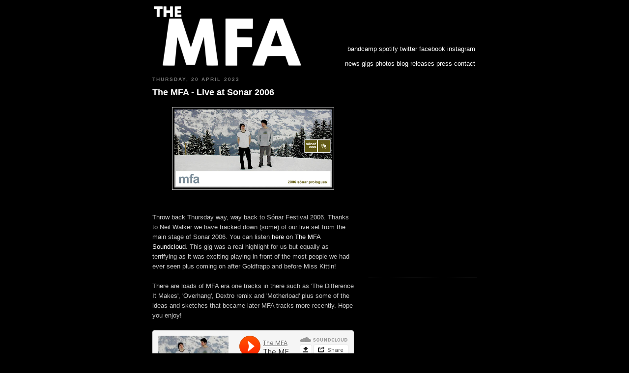

--- FILE ---
content_type: text/html; charset=UTF-8
request_url: https://www.mfallstars.com/2023/04/the-mfa-live-at-sonar-2006.html
body_size: 7092
content:
<!DOCTYPE html>
<html xmlns='http://www.w3.org/1999/xhtml' xmlns:b='http://www.google.com/2005/gml/b' xmlns:data='http://www.google.com/2005/gml/data' xmlns:expr='http://www.google.com/2005/gml/expr'>
<head>
<link href='https://www.blogger.com/static/v1/widgets/55013136-widget_css_bundle.css' rel='stylesheet' type='text/css'/>
<!--meta content='0;url=http://www.mfallstars.com' http-equiv='REFRESH'/-->
<meta content='xubm0QSTSxwQUimAgzk707iIgciwSiy9EQPBgQ5IOjI=' name='verify-v1'/>
<script src="//www.google-analytics.com/urchin.js" type="text/javascript">
</script>
<script type='text/javascript'>
_uacct = "UA-1710998-1";
urchinTracker();
</script>
<meta content='text/html; charset=UTF-8' http-equiv='Content-Type'/>
<meta content='blogger' name='generator'/>
<link href='https://www.mfallstars.com/favicon.ico' rel='icon' type='image/x-icon'/>
<link href='http://www.mfallstars.com/2023/04/the-mfa-live-at-sonar-2006.html' rel='canonical'/>
<link rel="alternate" type="application/atom+xml" title="The MFA - Official Site - Atom" href="https://www.mfallstars.com/feeds/posts/default" />
<link rel="alternate" type="application/rss+xml" title="The MFA - Official Site - RSS" href="https://www.mfallstars.com/feeds/posts/default?alt=rss" />
<link rel="service.post" type="application/atom+xml" title="The MFA - Official Site - Atom" href="https://www.blogger.com/feeds/3704827766961312052/posts/default" />

<link rel="alternate" type="application/atom+xml" title="The MFA - Official Site - Atom" href="https://www.mfallstars.com/feeds/3093531442661977873/comments/default" />
<!--Can't find substitution for tag [blog.ieCssRetrofitLinks]-->
<link href='https://blogger.googleusercontent.com/img/b/R29vZ2xl/AVvXsEiPYcRaPO-Az4EBw7psdq19jAs4V-fmu2JSO_fiInSHmxGPlTrw2gFhmiDPmRgbMur3DierwB-aHtD0rX9AYCLBS0_ovpaLLbKIMUyXvYA6cbOtqaIWT5xp8GECwtBJqYdLpVsQxEqhHqg9o08NR3BlrU4juGXjO69KuN77yfZi2ZWYy-W6xKp4pAin/s320/Screenshot%202023-04-20%20at%2017.44.49.png' rel='image_src'/>
<meta content='http://www.mfallstars.com/2023/04/the-mfa-live-at-sonar-2006.html' property='og:url'/>
<meta content='The MFA - Live at Sonar 2006' property='og:title'/>
<meta content='UK based The MFA, the dance duo famed for their live shows, are 
also intent on uniting the world through fun electronic music.' property='og:description'/>
<meta content='https://blogger.googleusercontent.com/img/b/R29vZ2xl/AVvXsEiPYcRaPO-Az4EBw7psdq19jAs4V-fmu2JSO_fiInSHmxGPlTrw2gFhmiDPmRgbMur3DierwB-aHtD0rX9AYCLBS0_ovpaLLbKIMUyXvYA6cbOtqaIWT5xp8GECwtBJqYdLpVsQxEqhHqg9o08NR3BlrU4juGXjO69KuN77yfZi2ZWYy-W6xKp4pAin/w1200-h630-p-k-no-nu/Screenshot%202023-04-20%20at%2017.44.49.png' property='og:image'/>
<title>The MFA - Official Site: The MFA - Live at Sonar 2006</title>
<style id='page-skin-1' type='text/css'><!--
/*
-----------------------------------------------
Blogger Template Style
Name:     Minima Black
Date:     26 Feb 2004
Updated by: Blogger Team
----------------------------------------------- */
/* Variable definitions
====================
<Variable name="bgcolor" description="Page Background Color"
type="color" default="#000">
<Variable name="textcolor" description="Text Color"
type="color" default="#ccc">
<Variable name="linkcolor" description="Link Color"
type="color" default="#FFF">
<Variable name="pagetitlecolor" description="Blog Title Color"
type="color" default="#ccc">
<Variable name="descriptioncolor" description="Blog Description Color"
type="color" default="#777">
<Variable name="titlecolor" description="Post Title Color"
type="color" default="#FFF">
<Variable name="bordercolor" description="Border Color"
type="color" default="#333">
<Variable name="sidebarcolor" description="Sidebar Title Color"
type="color" default="#777">
<Variable name="sidebartextcolor" description="Sidebar Text Color"
type="color" default="#999">
<Variable name="visitedlinkcolor" description="Visited Link Color"
type="color" default="#FFF">
<Variable name="bodyfont" description="Text Font"
type="font" default="normal normal 100% 'Trebuchet MS',Trebuchet,Verdana,Sans-serif">
<Variable name="headerfont" description="Sidebar Title Font"
type="font"
default="normal bold 78% 'Trebuchet MS',Trebuchet,Arial,Verdana,Sans-serif">
<Variable name="pagetitlefont" description="Blog Title Font"
type="font"
default="normal bold 200% Garamond, serif">
<Variable name="descriptionfont" description="Blog Description Font"
type="font"
default="normal normal 78% 'Trebuchet MS', Trebuchet, Verdana, Sans-serif">
<Variable name="postfooterfont" description="Post Footer Font"
type="font"
default="normal normal 78% 'Trebuchet MS', Trebuchet, Arial, Verdana, Sans-serif">
<Variable name="startSide" description="Start side in blog language"
type="automatic" default="left">
<Variable name="endSide" description="End side in blog language"
type="automatic" default="right">
*/
/* Use this with templates/template-twocol.html */
body {
background:#000000;
margin:0;
color:#cccccc;
font: x-small "Trebuchet MS", Trebuchet, Verdana, Sans-serif;
font-size/* */:/**/small;
font-size: /**/small;
text-align: center;
}
a:link {
color:#FFFFFF;
text-decoration:none;
}
a:visited {
color:#FFFFFF;
text-decoration:none;
}
a:hover {
color:#FFFFFF;
text-decoration:underline;
}
a img {
border-width:0;
}
/* Header
-----------------------------------------------
*/
#header-wrapper {
width:660px;
margin:0 auto 10px;
border:1px solid #cccccc;
}
#header-inner {
background-position: center;
margin-left: auto;
margin-right: auto;
}
#header {
margin: 5px;
border: 1px solid #cccccc;
text-align: center;
color:#cccccc;
}
#header h1 {
margin:5px 5px 0;
padding:15px 20px .25em;
line-height:1.2em;
text-transform:uppercase;
letter-spacing:.2em;
font: normal bold 200% Garamond, serif;
}
#header a {
color:#cccccc;
text-decoration:none;
}
#header a:hover {
color:#cccccc;
}
#header .description {
margin:0 5px 5px;
padding:0 20px 15px;
max-width:700px;
text-transform:uppercase;
letter-spacing:.2em;
line-height: 1.4em;
font: normal normal 78% 'Trebuchet MS', Trebuchet, Verdana, Sans-serif;
color: #777777;
}
#header img {
margin-left: auto;
margin-right: auto;
}
/* Outer-Wrapper
----------------------------------------------- */
#outer-wrapper {
width: 660px;
margin:0 auto;
padding:10px;
text-align:left;
font: normal normal 100% 'Trebuchet MS',Trebuchet,Verdana,Sans-serif;
}
#main-wrapper {
width: 410px;
float: left;
word-wrap: break-word; /* fix for long text breaking sidebar float in IE */
overflow: hidden;     /* fix for long non-text content breaking IE sidebar float */
}
#sidebar-wrapper {
width: 220px;
float: right;
word-wrap: break-word; /* fix for long text breaking sidebar float in IE */
overflow: hidden;     /* fix for long non-text content breaking IE sidebar float */
}
/* Headings
----------------------------------------------- */
h2 {
margin:1.5em 0 .75em;
font:normal bold 78% 'Trebuchet MS',Trebuchet,Arial,Verdana,Sans-serif;
line-height: 1.4em;
text-transform:uppercase;
letter-spacing:.2em;
color:#777777;
}
/* Posts
-----------------------------------------------
*/
h2.date-header {
margin:1.5em 0 .5em;
}
.post {
margin:.5em 0 1.5em;
border-bottom:1px dotted #cccccc;
padding-bottom:1.5em;
}
.post h3 {
margin:.25em 0 0;
padding:0 0 4px;
font-size:140%;
font-weight:normal;
line-height:1.4em;
color:#FFFFFF;
}
.post h3 a, .post h3 a:visited, .post h3 strong {
display:block;
text-decoration:none;
color:#FFFFFF;
font-weight:bold;
}
.post h3 strong, .post h3 a:hover {
color:#cccccc;
}
.post-body {
margin:0 0 .75em;
line-height:1.6em;
}
.post-body blockquote {
line-height:1.3em;
}
.post-footer {
margin: .75em 0;
color:#777777;
text-transform:uppercase;
letter-spacing:.1em;
font: normal normal 78% 'Trebuchet MS', Trebuchet, Arial, Verdana, Sans-serif;
line-height: 1.4em;
}
.comment-link {
margin-left:.6em;
}
.post img, table.tr-caption-container {
padding:4px;
border:1px solid #cccccc;
}
.tr-caption-container img {
border: none;
padding: 0;
}
.post blockquote {
margin:1em 20px;
}
.post blockquote p {
margin:.75em 0;
}
/* Comments
----------------------------------------------- */
#comments h4 {
margin:1em 0;
font-weight: bold;
line-height: 1.4em;
text-transform:uppercase;
letter-spacing:.2em;
color: #777777;
}
#comments-block {
margin:1em 0 1.5em;
line-height:1.6em;
}
#comments-block .comment-author {
margin:.5em 0;
}
#comments-block .comment-body {
margin:.25em 0 0;
}
#comments-block .comment-footer {
margin:-.25em 0 2em;
line-height: 1.4em;
text-transform:uppercase;
letter-spacing:.1em;
}
#comments-block .comment-body p {
margin:0 0 .75em;
}
.deleted-comment {
font-style:italic;
color:gray;
}
.feed-links {
clear: both;
line-height: 2.5em;
}
#blog-pager-newer-link {
float: left;
}
#blog-pager-older-link {
float: right;
}
#blog-pager {
text-align: center;
}
/* Sidebar Content
----------------------------------------------- */
.sidebar {
color: #999999;
line-height: 1.5em;
}
.sidebar ul {
list-style:none;
margin:0 0 0;
padding:0 0 0;
}
.sidebar li {
margin:0;
padding-top:0;
padding-right:0;
padding-bottom:.25em;
padding-left:15px;
text-indent:-15px;
line-height:1.5em;
}
.sidebar .widget, .main .widget {
border-bottom:1px dotted #cccccc;
margin:0 0 1.5em;
padding:0 0 1.5em;
}
.main .Blog {
border-bottom-width: 0;
}
/* Profile
----------------------------------------------- */
.profile-img {
float: left;
margin-top: 0;
margin-right: 5px;
margin-bottom: 5px;
margin-left: 0;
padding: 4px;
border: 1px solid #cccccc;
}
.profile-data {
margin:0;
text-transform:uppercase;
letter-spacing:.1em;
font: normal normal 78% 'Trebuchet MS', Trebuchet, Arial, Verdana, Sans-serif;
color: #777777;
font-weight: bold;
line-height: 1.6em;
}
.profile-datablock {
margin:.5em 0 .5em;
}
.profile-textblock {
margin: 0.5em 0;
line-height: 1.6em;
}
.profile-link {
font: normal normal 78% 'Trebuchet MS', Trebuchet, Arial, Verdana, Sans-serif;
text-transform: uppercase;
letter-spacing: .1em;
}
/* Footer
----------------------------------------------- */
#footer {
width:660px;
clear:both;
margin:0 auto;
padding-top:15px;
line-height: 1.6em;
text-transform:uppercase;
letter-spacing:.1em;
text-align: center;
}

--></style>
<link href='https://www.blogger.com/dyn-css/authorization.css?targetBlogID=3704827766961312052&amp;zx=cf6499e1-f3bf-4141-9de5-ef6604bb0da4' media='none' onload='if(media!=&#39;all&#39;)media=&#39;all&#39;' rel='stylesheet'/><noscript><link href='https://www.blogger.com/dyn-css/authorization.css?targetBlogID=3704827766961312052&amp;zx=cf6499e1-f3bf-4141-9de5-ef6604bb0da4' rel='stylesheet'/></noscript>
<meta name='google-adsense-platform-account' content='ca-host-pub-1556223355139109'/>
<meta name='google-adsense-platform-domain' content='blogspot.com'/>

</head>
<body>
<div class='navbar no-items section' id='navbar'>
</div>
<div id='outer-wrapper'><div id='wrap2'>
<!-- skip links for text browsers -->
<span id='skiplinks' style='display:none;'>
<a href='#main'>skip to main </a> |
      <a href='#sidebar'>skip to sidebar</a>
</span>
<div id='content-wrapper'>
<div id='crosscol-wrapper' style='text-align:center'>
<div class='crosscol section' id='crosscol'><div class='widget HTML' data-version='1' id='HTML1'>
<div class='widget-content'>
<table width=100%><tr valign=bottom><td align=left><a href="https://www.mfallstars.com"><img src="
https://blogger.googleusercontent.com/img/b/R29vZ2xl/AVvXsEhqIB2YMiC6fMPPyD6ehMFNevcT1Q7LbVYgjivfpbTQG4mOiop5--Cm9D0CtNNgxxUeI6p9-DLlRhOWHF1ZaBdzKcDVfRrl0ZoqGHAcHvPZJ0SZlm-fOaVex51r5MVbvlZ9iCDLQTRuQO1q62RznYGBhvQTpHOOnf4LycL3ZYA04J3yinpX0AmrmQI8/s16000/TheMFA_LogoLarge.png" width="300px/" /></a></td>

<td align=right><a href="https://the-mfa.bandcamp.com">bandcamp</a>
<a href="https://open.spotify.com/artist/74dzDYmlHy0VkRX3eRheDF?si=i_ieB7isTg2F2kDCpxTBcQ">spotify</a>
<a href="http://twitter.com/mfallstars">twitter</a>
<a href="http://www.facebook.com/themfallstars">facebook</a>
<a href="http://www.instagram.com/_the_mfa">instagram</a>

<br /><br />

<a href="http://mfallstars.blogspot.com/search/label/news">news</a>
<a href="http://mfallstars.blogspot.com/search/label/gigs">gigs</a>
<a href="http://mfallstars.blogspot.com/search/label/photos">photos</a>
<a href="http://mfallstars.blogspot.com/search/label/biography">biog</a>
<a href="http://mfallstars.blogspot.com/search/label/discography">releases</a>
<a href="http://mfallstars.blogspot.com/search/label/press">press</a>
<a href="http://mfallstars.blogspot.com/search/label/contact">contact</a>
</td></tr></table>
</div>
<div class='clear'></div>
</div></div>
</div>
<div id='main-wrapper'>
<div class='main section' id='main'><div class='widget Blog' data-version='1' id='Blog1'>
<div class='blog-posts hfeed'>

          <div class="date-outer">
        
<h2 class='date-header'><span>Thursday, 20 April 2023</span></h2>

          <div class="date-posts">
        
<div class='post-outer'>
<div class='post'>
<a name='3093531442661977873'></a>
<h3 class='post-title'>
<a href='https://www.mfallstars.com/2023/04/the-mfa-live-at-sonar-2006.html'>The MFA - Live at Sonar 2006</a>
</h3>
<div class='post-header-line-1'></div>
<div class='post-body'>
<p><div style="text-align: left;"><span style="font-family: inherit;"><div class="separator" style="clear: both; text-align: center;"><a href="https://blogger.googleusercontent.com/img/b/R29vZ2xl/AVvXsEiPYcRaPO-Az4EBw7psdq19jAs4V-fmu2JSO_fiInSHmxGPlTrw2gFhmiDPmRgbMur3DierwB-aHtD0rX9AYCLBS0_ovpaLLbKIMUyXvYA6cbOtqaIWT5xp8GECwtBJqYdLpVsQxEqhHqg9o08NR3BlrU4juGXjO69KuN77yfZi2ZWYy-W6xKp4pAin/s2670/Screenshot%202023-04-20%20at%2017.44.49.png" style="margin-left: 1em; margin-right: 1em;"><img border="0" data-original-height="1328" data-original-width="2670" height="159" src="https://blogger.googleusercontent.com/img/b/R29vZ2xl/AVvXsEiPYcRaPO-Az4EBw7psdq19jAs4V-fmu2JSO_fiInSHmxGPlTrw2gFhmiDPmRgbMur3DierwB-aHtD0rX9AYCLBS0_ovpaLLbKIMUyXvYA6cbOtqaIWT5xp8GECwtBJqYdLpVsQxEqhHqg9o08NR3BlrU4juGXjO69KuN77yfZi2ZWYy-W6xKp4pAin/s320/Screenshot%202023-04-20%20at%2017.44.49.png" width="320" /></a></div><br /><span style="caret-color: rgb(228, 230, 235); white-space: pre-wrap;"><br /></span></span></div><div style="text-align: left;"><span style="font-family: inherit;"><span style="caret-color: rgb(228, 230, 235); white-space: pre-wrap;">Throw back Thursday</span></span><span style="caret-color: rgb(228, 230, 235); font-family: inherit; white-space: pre-wrap;"> way, way back to </span><span style="caret-color: rgb(228, 230, 235); font-family: inherit; white-space: pre-wrap;"><span class="xt0psk2" style="display: inline;">Sónar Festival</span></span><span style="caret-color: rgb(228, 230, 235); font-family: inherit; white-space: pre-wrap;"> 2006. Thanks to Neil Walker we have tracked down (some) of our live set from the main stage of Sonar 2006. You can listen <a href="https://soundcloud.com/mfallstars/the-mfa-live-at-sonar-2006-by-night-club-stage-barcelona-2006-06-17?si=8236d5979eaf4041a0bbd06937f8d0d2&amp;utm_source=clipboard&amp;utm_medium=text&amp;utm_campaign=social_sharing" target="_blank">here on The MFA Soundcloud</a>. This gig was a real highlight for us but equally as terrifying as it was exciting playing in front of the most people we had ever seen plus coming on after </span><span style="caret-color: rgb(228, 230, 235); font-family: inherit; white-space: pre-wrap;"><span class="xt0psk2" style="display: inline;">Goldfrapp</span></span><span style="caret-color: rgb(228, 230, 235); font-family: inherit; white-space: pre-wrap;"> and before Miss </span><span style="caret-color: rgb(228, 230, 235); font-family: inherit; white-space: pre-wrap;"><span class="xt0psk2" style="display: inline;">Kittin</span></span><span style="caret-color: rgb(228, 230, 235); font-family: inherit; white-space: pre-wrap;">!</span></div><div style="text-align: left;"><span style="caret-color: rgb(228, 230, 235); font-family: inherit; white-space: pre-wrap;"><br /></span></div><div style="text-align: left;"><span style="font-family: inherit;">There are loads of MFA era one tracks in there such as 'The Difference It Makes', 'Overhang', Dextro remix and 'Motherload' <a style="cursor: pointer;" tabindex="-1"></a>plus some of the ideas and sketches that became later MFA tracks more recently. Hope you enjoy!</span></div><div style="text-align: left;"><span style="font-family: inherit;"><br /></span></div>
<iframe allow="autoplay" frameborder="no" height="166" scrolling="no" src="https://w.soundcloud.com/player/?url=https%3A//api.soundcloud.com/tracks/1497092920&amp;color=%23ff5500&amp;auto_play=false&amp;hide_related=false&amp;show_comments=true&amp;show_user=true&amp;show_reposts=false&amp;show_teaser=true" width="100%"></iframe><div style="color: #cccccc; font-family: Interstate, &quot;Lucida Grande&quot;, &quot;Lucida Sans Unicode&quot;, &quot;Lucida Sans&quot;, Garuda, Verdana, Tahoma, sans-serif; font-size: 10px; font-weight: 100; line-break: anywhere; overflow: hidden; text-overflow: ellipsis; white-space: nowrap; word-break: normal;"><a href="https://soundcloud.com/mfallstars" style="color: #cccccc; text-decoration: none;" target="_blank" title="The MFA">The MFA</a> &#183; <a href="https://soundcloud.com/mfallstars/the-mfa-live-at-sonar-2006-by-night-club-stage-barcelona-2006-06-17" style="color: #cccccc; text-decoration: none;" target="_blank" title="The MFA - Live at Sonar 2006 By Night Club Stage Barcelona 2006 - 06 - 17">The MFA - Live at Sonar 2006 By Night Club Stage Barcelona 2006 - 06 - 17</a></div></p>
<div style='clear: both;'></div>
</div>
<div class='post-footer'>
<p class='post-footer-line post-footer-line-1'><span class='post-author'>
Posted by
The MFA
</span>
<span class='post-comment-link'>
</span>
<span class='post-icons'>
</span>
<span class='post-backlinks post-comment-link'>
</span>
</p>
<p class='post-footer-line post-footer-line-2'></p>
<p class='post-footer-line post-footer-line-3'><span class='post-labels'>
Labels:
<a href='https://www.mfallstars.com/search/label/news' rel='tag'>news</a>
</span>
</p>
</div>
</div>
<div class='comments' id='comments'>
<a name='comments'></a>
<h4>No comments:</h4>
<div id='Blog1_comments-block-wrapper'>
<dl class='avatar-comment-indent' id='comments-block'>
</dl>
</div>
<p class='comment-footer'>
<a href='https://www.blogger.com/comment/fullpage/post/3704827766961312052/3093531442661977873' onclick=''>Post a Comment</a>
</p>
</div>
</div>

        </div></div>
      
</div>
<div class='blog-pager' id='blog-pager'>
<span id='blog-pager-newer-link'>
<a class='blog-pager-newer-link' href='https://www.mfallstars.com/2023/07/first-mfa-gig-for-15-years.html' id='Blog1_blog-pager-newer-link' title='Newer Post'>Newer Post</a>
</span>
<span id='blog-pager-older-link'>
<a class='blog-pager-older-link' href='https://www.mfallstars.com/2023/03/the-mfa-live-rehearsal.html' id='Blog1_blog-pager-older-link' title='Older Post'>Older Post</a>
</span>
<a class='home-link' href='https://www.mfallstars.com/'>Home</a>
</div>
<div class='clear'></div>
<div class='post-feeds'>
<div class='feed-links'>
Subscribe to:
<a class='feed-link' href='https://www.mfallstars.com/feeds/3093531442661977873/comments/default' target='_blank' type='application/atom+xml'>Post Comments (Atom)</a>
</div>
</div>
</div></div>
</div>
<div id='sidebar-wrapper'>
<div class='sidebar section' id='sidebar'><div class='widget HTML' data-version='1' id='HTML2'>
<div class='widget-content'>
<br /><iframe src="https://open.spotify.com/embed/playlist/6R3lu7nxQg41b5Qbnp8WI3" width="250" height="380" frameborder="0" allowtransparency="true" allow="encrypted-media"></iframe>
</div>
<div class='clear'></div>
</div></div>
</div>
<!-- spacer for skins that want sidebar and main to be the same height-->
<div class='clear'>&#160;</div>
</div>
<!-- end content-wrapper -->
<div id='footer-wrapper'>
<div class='footer no-items section' id='footer'></div>
</div>
</div></div>
<!-- end outer-wrapper -->

<script type="text/javascript" src="https://www.blogger.com/static/v1/widgets/2792570969-widgets.js"></script>
<script type='text/javascript'>
window['__wavt'] = 'AOuZoY5oXADiRBiCkkOYRDqzLKzJTzrV5g:1763519126923';_WidgetManager._Init('//www.blogger.com/rearrange?blogID\x3d3704827766961312052','//www.mfallstars.com/2023/04/the-mfa-live-at-sonar-2006.html','3704827766961312052');
_WidgetManager._SetDataContext([{'name': 'blog', 'data': {'blogId': '3704827766961312052', 'title': 'The MFA - Official Site', 'url': 'https://www.mfallstars.com/2023/04/the-mfa-live-at-sonar-2006.html', 'canonicalUrl': 'http://www.mfallstars.com/2023/04/the-mfa-live-at-sonar-2006.html', 'homepageUrl': 'https://www.mfallstars.com/', 'searchUrl': 'https://www.mfallstars.com/search', 'canonicalHomepageUrl': 'http://www.mfallstars.com/', 'blogspotFaviconUrl': 'https://www.mfallstars.com/favicon.ico', 'bloggerUrl': 'https://www.blogger.com', 'hasCustomDomain': true, 'httpsEnabled': true, 'enabledCommentProfileImages': true, 'gPlusViewType': 'FILTERED_POSTMOD', 'adultContent': false, 'analyticsAccountNumber': 'UA-172706352-2', 'encoding': 'UTF-8', 'locale': 'en-GB', 'localeUnderscoreDelimited': 'en_gb', 'languageDirection': 'ltr', 'isPrivate': false, 'isMobile': false, 'isMobileRequest': false, 'mobileClass': '', 'isPrivateBlog': false, 'isDynamicViewsAvailable': true, 'feedLinks': '\x3clink rel\x3d\x22alternate\x22 type\x3d\x22application/atom+xml\x22 title\x3d\x22The MFA - Official Site - Atom\x22 href\x3d\x22https://www.mfallstars.com/feeds/posts/default\x22 /\x3e\n\x3clink rel\x3d\x22alternate\x22 type\x3d\x22application/rss+xml\x22 title\x3d\x22The MFA - Official Site - RSS\x22 href\x3d\x22https://www.mfallstars.com/feeds/posts/default?alt\x3drss\x22 /\x3e\n\x3clink rel\x3d\x22service.post\x22 type\x3d\x22application/atom+xml\x22 title\x3d\x22The MFA - Official Site - Atom\x22 href\x3d\x22https://www.blogger.com/feeds/3704827766961312052/posts/default\x22 /\x3e\n\n\x3clink rel\x3d\x22alternate\x22 type\x3d\x22application/atom+xml\x22 title\x3d\x22The MFA - Official Site - Atom\x22 href\x3d\x22https://www.mfallstars.com/feeds/3093531442661977873/comments/default\x22 /\x3e\n', 'meTag': '', 'adsenseHostId': 'ca-host-pub-1556223355139109', 'adsenseHasAds': false, 'adsenseAutoAds': false, 'boqCommentIframeForm': true, 'loginRedirectParam': '', 'view': '', 'dynamicViewsCommentsSrc': '//www.blogblog.com/dynamicviews/4224c15c4e7c9321/js/comments.js', 'dynamicViewsScriptSrc': '//www.blogblog.com/dynamicviews/01ffbe31c111d050', 'plusOneApiSrc': 'https://apis.google.com/js/platform.js', 'disableGComments': true, 'interstitialAccepted': false, 'sharing': {'platforms': [{'name': 'Get link', 'key': 'link', 'shareMessage': 'Get link', 'target': ''}, {'name': 'Facebook', 'key': 'facebook', 'shareMessage': 'Share to Facebook', 'target': 'facebook'}, {'name': 'BlogThis!', 'key': 'blogThis', 'shareMessage': 'BlogThis!', 'target': 'blog'}, {'name': 'X', 'key': 'twitter', 'shareMessage': 'Share to X', 'target': 'twitter'}, {'name': 'Pinterest', 'key': 'pinterest', 'shareMessage': 'Share to Pinterest', 'target': 'pinterest'}, {'name': 'Email', 'key': 'email', 'shareMessage': 'Email', 'target': 'email'}], 'disableGooglePlus': true, 'googlePlusShareButtonWidth': 0, 'googlePlusBootstrap': '\x3cscript type\x3d\x22text/javascript\x22\x3ewindow.___gcfg \x3d {\x27lang\x27: \x27en_GB\x27};\x3c/script\x3e'}, 'hasCustomJumpLinkMessage': false, 'jumpLinkMessage': 'Read more', 'pageType': 'item', 'postId': '3093531442661977873', 'postImageThumbnailUrl': 'https://blogger.googleusercontent.com/img/b/R29vZ2xl/AVvXsEiPYcRaPO-Az4EBw7psdq19jAs4V-fmu2JSO_fiInSHmxGPlTrw2gFhmiDPmRgbMur3DierwB-aHtD0rX9AYCLBS0_ovpaLLbKIMUyXvYA6cbOtqaIWT5xp8GECwtBJqYdLpVsQxEqhHqg9o08NR3BlrU4juGXjO69KuN77yfZi2ZWYy-W6xKp4pAin/s72-c/Screenshot%202023-04-20%20at%2017.44.49.png', 'postImageUrl': 'https://blogger.googleusercontent.com/img/b/R29vZ2xl/AVvXsEiPYcRaPO-Az4EBw7psdq19jAs4V-fmu2JSO_fiInSHmxGPlTrw2gFhmiDPmRgbMur3DierwB-aHtD0rX9AYCLBS0_ovpaLLbKIMUyXvYA6cbOtqaIWT5xp8GECwtBJqYdLpVsQxEqhHqg9o08NR3BlrU4juGXjO69KuN77yfZi2ZWYy-W6xKp4pAin/s320/Screenshot%202023-04-20%20at%2017.44.49.png', 'pageName': 'The MFA - Live at Sonar 2006', 'pageTitle': 'The MFA - Official Site: The MFA - Live at Sonar 2006', 'metaDescription': ''}}, {'name': 'features', 'data': {}}, {'name': 'messages', 'data': {'edit': 'Edit', 'linkCopiedToClipboard': 'Link copied to clipboard', 'ok': 'Ok', 'postLink': 'Post link'}}, {'name': 'template', 'data': {'name': 'custom', 'localizedName': 'Custom', 'isResponsive': false, 'isAlternateRendering': false, 'isCustom': true}}, {'name': 'view', 'data': {'classic': {'name': 'classic', 'url': '?view\x3dclassic'}, 'flipcard': {'name': 'flipcard', 'url': '?view\x3dflipcard'}, 'magazine': {'name': 'magazine', 'url': '?view\x3dmagazine'}, 'mosaic': {'name': 'mosaic', 'url': '?view\x3dmosaic'}, 'sidebar': {'name': 'sidebar', 'url': '?view\x3dsidebar'}, 'snapshot': {'name': 'snapshot', 'url': '?view\x3dsnapshot'}, 'timeslide': {'name': 'timeslide', 'url': '?view\x3dtimeslide'}, 'isMobile': false, 'title': 'The MFA - Live at Sonar 2006', 'description': 'UK based The MFA, the dance duo famed for their live shows, are \nalso intent on uniting the world through fun electronic music.', 'featuredImage': 'https://blogger.googleusercontent.com/img/b/R29vZ2xl/AVvXsEiPYcRaPO-Az4EBw7psdq19jAs4V-fmu2JSO_fiInSHmxGPlTrw2gFhmiDPmRgbMur3DierwB-aHtD0rX9AYCLBS0_ovpaLLbKIMUyXvYA6cbOtqaIWT5xp8GECwtBJqYdLpVsQxEqhHqg9o08NR3BlrU4juGXjO69KuN77yfZi2ZWYy-W6xKp4pAin/s320/Screenshot%202023-04-20%20at%2017.44.49.png', 'url': 'https://www.mfallstars.com/2023/04/the-mfa-live-at-sonar-2006.html', 'type': 'item', 'isSingleItem': true, 'isMultipleItems': false, 'isError': false, 'isPage': false, 'isPost': true, 'isHomepage': false, 'isArchive': false, 'isLabelSearch': false, 'postId': 3093531442661977873}}]);
_WidgetManager._RegisterWidget('_HTMLView', new _WidgetInfo('HTML1', 'crosscol', document.getElementById('HTML1'), {}, 'displayModeFull'));
_WidgetManager._RegisterWidget('_BlogView', new _WidgetInfo('Blog1', 'main', document.getElementById('Blog1'), {'cmtInteractionsEnabled': false, 'lightboxEnabled': true, 'lightboxModuleUrl': 'https://www.blogger.com/static/v1/jsbin/280214962-lbx__en_gb.js', 'lightboxCssUrl': 'https://www.blogger.com/static/v1/v-css/828616780-lightbox_bundle.css'}, 'displayModeFull'));
_WidgetManager._RegisterWidget('_HTMLView', new _WidgetInfo('HTML2', 'sidebar', document.getElementById('HTML2'), {}, 'displayModeFull'));
</script>
</body>
</html>